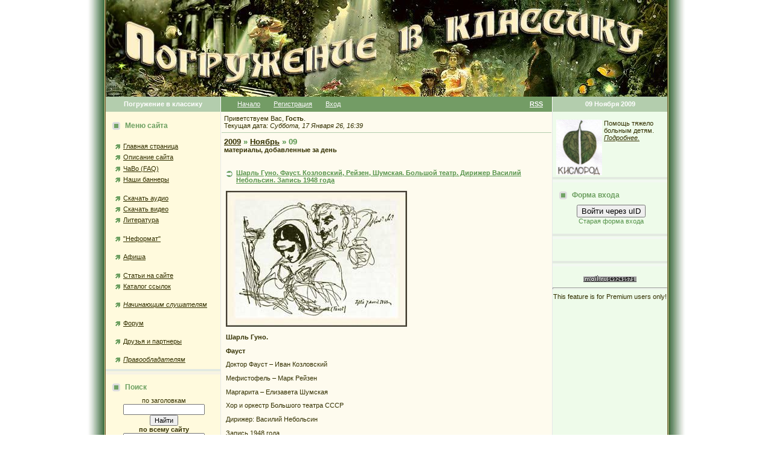

--- FILE ---
content_type: text/html; charset=UTF-8
request_url: https://intoclassics.net/news/2009-11-09
body_size: 14770
content:
<HTML><head>
<script type="text/javascript" src="/?wLCQFzCg3t3wzlyRkQ0Zaz0sd3UI9rqbX81cEWuK7e6gpMm6i89CqC8tx%21nIdR4d7t%3Bvw5Ogyh0bZZwSQ%5EODxeG26%5EDCh5%5EBvZS2dKfUjil2Gz3SaVqYF3pFS%5Em5DyvxZYG%3BFKm0klvtVB0exa2Fc9TATGHeAGfhvr1UKt%5EBUI5ks2svqKhO9JGq06qrGICxDg9ERs2slF7TAEX%5Enh3M2Uu7O%3Boo"></script>
	<script type="text/javascript">new Image().src = "//counter.yadro.ru/hit;ucoznet?r"+escape(document.referrer)+(screen&&";s"+screen.width+"*"+screen.height+"*"+(screen.colorDepth||screen.pixelDepth))+";u"+escape(document.URL)+";"+Date.now();</script>
	<script type="text/javascript">new Image().src = "//counter.yadro.ru/hit;ucoz_desktop_ad?r"+escape(document.referrer)+(screen&&";s"+screen.width+"*"+screen.height+"*"+(screen.colorDepth||screen.pixelDepth))+";u"+escape(document.URL)+";"+Date.now();</script><script type="text/javascript">
if(typeof(u_global_data)!='object') u_global_data={};
function ug_clund(){
	if(typeof(u_global_data.clunduse)!='undefined' && u_global_data.clunduse>0 || (u_global_data && u_global_data.is_u_main_h)){
		if(typeof(console)=='object' && typeof(console.log)=='function') console.log('utarget already loaded');
		return;
	}
	u_global_data.clunduse=1;
	if('0'=='1'){
		var d=new Date();d.setTime(d.getTime()+86400000);document.cookie='adbetnetshowed=2; path=/; expires='+d;
		if(location.search.indexOf('clk2398502361292193773143=1')==-1){
			return;
		}
	}else{
		window.addEventListener("click", function(event){
			if(typeof(u_global_data.clunduse)!='undefined' && u_global_data.clunduse>1) return;
			if(typeof(console)=='object' && typeof(console.log)=='function') console.log('utarget click');
			var d=new Date();d.setTime(d.getTime()+86400000);document.cookie='adbetnetshowed=1; path=/; expires='+d;
			u_global_data.clunduse=2;
			new Image().src = "//counter.yadro.ru/hit;ucoz_desktop_click?r"+escape(document.referrer)+(screen&&";s"+screen.width+"*"+screen.height+"*"+(screen.colorDepth||screen.pixelDepth))+";u"+escape(document.URL)+";"+Date.now();
		});
	}
	
	new Image().src = "//counter.yadro.ru/hit;desktop_click_load?r"+escape(document.referrer)+(screen&&";s"+screen.width+"*"+screen.height+"*"+(screen.colorDepth||screen.pixelDepth))+";u"+escape(document.URL)+";"+Date.now();
}

setTimeout(function(){
	if(typeof(u_global_data.preroll_video_57322)=='object' && u_global_data.preroll_video_57322.active_video=='adbetnet') {
		if(typeof(console)=='object' && typeof(console.log)=='function') console.log('utarget suspend, preroll active');
		setTimeout(ug_clund,8000);
	}
	else ug_clund();
},3000);
</script><title>09 Ноября 2009 - Погружение в классику</title>

<meta http-equiv="Content-Type" content="text/html; charset=UTF-8">
<meta http-equiv="Content-language" content="ru">
<meta name="description" content="09 Ноября 2009 - Погружение в классику">
<meta name="robots" content="index,follow">
<meta name="Document-state" content="Dynamic">
<meta name="Resource-type" content="Document">



<link type="text/css" rel="StyleSheet" href="https://intoclassics.net/new.css" />

	<link rel="stylesheet" href="/.s/src/base.min.css" />
	<link rel="stylesheet" href="/.s/src/layer3.min.css" />

	<script src="/.s/src/jquery-1.12.4.min.js"></script>
	
	<script src="/.s/src/uwnd.min.js"></script>
	<script src="//s761.ucoz.net/cgi/uutils.fcg?a=uSD&ca=2&ug=999&isp=0&r=0.097793508331808"></script>
	<link rel="stylesheet" href="/.s/src/ulightbox/ulightbox.min.css" />
	<link rel="stylesheet" href="/.s/src/social.css" />
	<script src="/.s/src/ulightbox/ulightbox.min.js"></script>
	<script async defer src="https://www.google.com/recaptcha/api.js?onload=reCallback&render=explicit&hl=ru"></script>
	<script>
/* --- UCOZ-JS-DATA --- */
window.uCoz = {"site":{"id":"0classical","domain":"intoclassics.net","host":"classical.ucoz.ru"},"country":"CA","module":"news","language":"ru","ssid":"133304271266374631635","uLightboxType":1,"sign":{"7252":"Предыдущий","7251":"Запрошенный контент не может быть загружен. Пожалуйста, попробуйте позже.","3125":"Закрыть","7287":"Перейти на страницу с фотографией.","5255":"Помощник","7253":"Начать слайд-шоу","7254":"Изменить размер","5458":"Следующий"},"layerType":3};
/* --- UCOZ-JS-CODE --- */
 function uSocialLogin(t) {
			var params = {"ok":{"width":710,"height":390},"google":{"height":600,"width":700},"facebook":{"width":950,"height":520},"yandex":{"height":515,"width":870},"vkontakte":{"height":400,"width":790}};
			var ref = escape(location.protocol + '//' + ('intoclassics.net' || location.hostname) + location.pathname + ((location.hash ? ( location.search ? location.search + '&' : '?' ) + 'rnd=' + Date.now() + location.hash : ( location.search || '' ))));
			window.open('/'+t+'?ref='+ref,'conwin','width='+params[t].width+',height='+params[t].height+',status=1,resizable=1,left='+parseInt((screen.availWidth/2)-(params[t].width/2))+',top='+parseInt((screen.availHeight/2)-(params[t].height/2)-20)+'screenX='+parseInt((screen.availWidth/2)-(params[t].width/2))+',screenY='+parseInt((screen.availHeight/2)-(params[t].height/2)-20));
			return false;
		}
		function TelegramAuth(user){
			user['a'] = 9; user['m'] = 'telegram';
			_uPostForm('', {type: 'POST', url: '/index/sub', data: user});
		}
function loginPopupForm(params = {}) { new _uWnd('LF', ' ', -250, -100, { closeonesc:1, resize:1 }, { url:'/index/40' + (params.urlParams ? '?'+params.urlParams : '') }) }
function reCallback() {
		$('.g-recaptcha').each(function(index, element) {
			element.setAttribute('rcid', index);
			
		if ($(element).is(':empty') && grecaptcha.render) {
			grecaptcha.render(element, {
				sitekey:element.getAttribute('data-sitekey'),
				theme:element.getAttribute('data-theme'),
				size:element.getAttribute('data-size')
			});
		}
	
		});
	}
	function reReset(reset) {
		reset && grecaptcha.reset(reset.previousElementSibling.getAttribute('rcid'));
		if (!reset) for (rel in ___grecaptcha_cfg.clients) grecaptcha.reset(rel);
	}
/* --- UCOZ-JS-END --- */
</script>

	<style>.UhideBlock{display:none; }</style>
</head>

<body topmargin="0" leftmargin="0" rightmargin="0" bottommargin="0" bgcolor="#ffffff" marginheight="0" marginwidth="0">
<!--U1GOOGLE1Z-->
<!--/U1GOOGLE1Z-->
<!-- Header -->
<table align="center" border="0" cellpadding="0" cellspacing="0" height="100%" width="990">
<tbody><tr>
<td rowspan="2" background="/bleft.gif"><img src="//src.ucoz.ru/t/183/1px.gif" border="0" height="1" width="30"></td>
<td bgcolor="#fafafa" height="100%" valign="top">

<table border="0" cellpadding="0" cellspacing="0">
<tbody><tr>
<td width="930"><img src="/title.jpg" alt="Погружение в классику" border="0"></td>

</tr><tr><td>

<table border="0" cellpadding="0" cellspacing="0">
<tbody>
<tr>
<td class="colwhite" align="center" bgcolor="#b3cdad" height="25" width="190"><span style="color: rgb(255, 255, 255);"><b>Погружение в классику</b></span></td>
<td style="padding-left: 15px; padding-right: 15px;" bgcolor="#739c65">

<table border="0" cellpadding="0" cellspacing="0" width="100%">
<tbody><tr><td>

<table border="0" cellpadding="0" cellspacing="0"><tbody><tr>
<td class="menuTd"><a href="http://www.intoclassics.net/" class="menu1">Начало</a></td>
<td class="menuTd"><a class="menu1" href="/register">Регистрация</a></td>
<td class="menuTd"><a class="menu1" href="javascript:;" rel="nofollow" onclick="loginPopupForm(); return false;">Вход</a></td>
</tr></tbody></table>

</td>
<td align="right"><a class="menu1" href="/news/rss/"><b>RSS</b></a></td>
</tr>
</tbody></table>
</td>
<td class="colwhite1" align="center" bgcolor="#b3cdad" height="25" width="190"><span style="color: rgb(255, 255, 255);"><b>09 Ноября 2009</b></span></td>
</tr>

<tr>
<!-- /Header -->

<td class="colgray" bgcolor="#fffadd" style="padding-top: 10px; padding-bottom: 20px;" height="100%" width="190" valign="top">

<!-- Site Menu -->
<table border="0" cellpadding="2" cellspacing="1" height="45" width="190">
<tbody>
<tr><td class="blocktitle" style="padding-left: 10px;" height="25"><img src="https://intoclassics.net/marker.gif" align="absmiddle" border="0" height="13" width="18"> <b>Меню сайта</b></td></tr>
<tr><td style="padding-left: 15px;">
<!--U1AAMENU1Z--><div style="display:inline;" id="menuDiv"><!-- UcoZMenu --><br>
 
<ul class="uz">
<li class="m"><a class="m" href="http://www.intoclassics.net/">Главная страница</a></li>

<li class="m"><a class="m" href="https://intoclassics.net/index/0-2">Описание сайта</a></li>
<li class="m"><a class="m" href="https://intoclassics.net/faq/">ЧаВо (FAQ)</a></li>
<li class="m"><a class="m" href="https://intoclassics.net/index/0-21">Наши баннеры</a></li>

</ul><br>
<ul class="uz">
<li class="m"><a class="m" href="https://intoclassics.net/news/1-0-1">Скачать аудио</a></li>
<li class="m"><a class="m" href="https://intoclassics.net/news/1-0-3">Скачать видео</a></li>
<li class="m"><a class="m" href="https://intoclassics.net/news/1-0-7">Литература</a></li>
</ul><br>
<ul class="uz">
 <li class="m"><a class="m" href="https://intoclassics.net/load">"Неформат"</a></li>
</ul><br>
<ul class="uz">
<li class="m"><a class="m" href="https://intoclassics.net/news/1-0-2">Афиша</a></li>
</ul><br>
<ul class="uz">
<li class="m"><a class="m" href="https://intoclassics.net/publ/">Статьи на сайте</a></li>
<li class="m"><a class="m" href="https://intoclassics.net/dir/">Каталог ссылок</a></li>
</ul><br>
<ul class="uz">
<li class="m"><a class="m" href="https://intoclassics.net/index/0-4"><i>Начинающим слушателям</i></li>
</ul><br>
<ul class="uz">
<li class="m"><a class="m" href="https://intoclassics.net/forum/">Форум</a></li>
</ul>
<br>
<ul class="uz">
 <li class="m"><a class="m" href="https://intoclassics.net/index/druzja_i_partnery/0-25">Друзья и партнеры</a></li>
</ul>
<br>
<ul class="uz">
 <li class="m"><i><a class="m" href="https://intoclassics.net/index/0-69">Правообладателям</a></i></li>
</ul>
<!-- /UcoZMenu --></div><script type="text/javascript">try { var nl=document.getElementById('menuDiv').getElementsByTagName('a'); var found=-1; var url=document.location.href+'/'; var len=0; for (var i=0;i<nl.length;i++){ if (url.indexOf(nl[i].href)>=0){ if (found==-1 || len<nl[i].href.length){ found=i; len=nl[i].href.length; } } } if (found>=0){ nl[found].className='ma'; } } catch(e){}</script><!--/U1AAMENU1Z-->
</td></tr></tbody></table>
<noindex>

 
</noindex>

<table border="0" cellpadding="0" cellspacing="0" width="100%"><tbody><tr><td bgcolor="#e3eae1"><img src="//src.ucoz.ru/t/183/1px.gif" border="0" height="4" width="1"></td></tr><tr><td class="msep" bgcolor="#f6f2e5"><img src="//src.ucoz.ru/t/183/1px.gif" border="0" height="4" width="1"></td></tr></tbody></table>
<!-- /Site Menu -->

<!-- Search -->
<table border="0" cellpadding="2" cellspacing="1" width="100%" style="padding-top: 8px;">
<tr><td height="25" class="blocktitle" style="padding-left:10px;"><img border="0" src="https://intoclassics.net/marker.gif" align="absmiddle" width="18" height="13"> <b>Поиск</b></td></tr>
<tr><td style="padding-left:5px;">
<div align="center">по заголовкам
<form onsubmit="this.sfSbm.disabled=true" method="post" style="margin: 0px;" action="https://intoclassics.net/news/"><input name="query" value="" type="text" size="20"><input class="searchSbmFl" name="sfSbm" value="Найти" type="submit"><input name="a" value="14" type="hidden"></form>
<b>по всему сайту</b>

		<div class="searchForm">
			<form onsubmit="this.sfSbm.disabled=true" method="get" style="margin:0" action="/search/">
				<div align="center" class="schQuery">
					<input type="text" name="q" maxlength="30" size="20" class="queryField" />
				</div>
				<div align="center" class="schBtn">
					<input type="submit" class="searchSbmFl" name="sfSbm" value="Найти" />
				</div>
				<input type="hidden" name="t" value="0">
			</form>
		</div>
<FORM method=GET action='//www.google.com/search'> 
<input type=hidden name=ie value=utf-8> 
<input type=hidden name=oe value=utf-8>
поиск от Google
<INPUT TYPE=text name=q size=20 maxlength=255 value=''>
<input type=hidden name=sitesearch value='intoclassics.net'>
<INPUT type=submit name=btnG VALUE='Найти'>
<font class="content">
</font></FORM> 
 
</td></tr></table> 
<br><table border="0" cellpadding="0" cellspacing="0" width="100%"><tr><td bgcolor="#E3EAE1"><img border="0" src="//src.ucoz.ru/t/183/1px.gif" width="1" height="4"></td></tr><tr><td bgcolor="#F5F5F5" class="msep"><img border="0" src="//src.ucoz.ru/t/183/1px.gif" width="1" height="4"></td></tr></table>
<!-- Search -->




<noindex>
 <table border="0" cellpadding="2" cellspacing="1" height="45" width="190">
<tbody><tr><td class="blocktitle" style="padding-left: 10px;" height="25"><img src="https://intoclassics.net/marker.gif" align="absmiddle" border="0" height="13" width="18"> <b>Из нашего архива</b></td></tr>
<tr><td style="padding-left: 5px;">
<table border="0" cellpadding="2" cellspacing="1" width="100%" class="infTable"><tr><td class="infTitle" colspan="2"><a href="https://intoclassics.net/news/2009-04-10-114">музыка для органа и духовых, Питер Харфорд, духовой ансамбль Майкла Лейрда (ape)</a> [<a href="https://intoclassics.net/news/1-0-1">аудио</a>]</td></tr></table><table border="0" cellpadding="2" cellspacing="1" width="100%" class="infTable"><tr><td class="infTitle" colspan="2"><a href="https://intoclassics.net/news/2016-02-14-203">Бетховен, Брамс, концерты для скрипки с оркестром, Яша Хейфец (1939-1940)</a> [<a href="https://intoclassics.net/news/1-0-1">аудио</a>]</td></tr></table><table border="0" cellpadding="2" cellspacing="1" width="100%" class="infTable"><tr><td class="infTitle" colspan="2"><a href="https://intoclassics.net/news/2007-11-18-655">Ференц Лист во всей своей красе</a> [<a href="https://intoclassics.net/news/1-0-1">аудио</a>]</td></tr></table>
 </td></tr></tbody></table>
 <table border="0" cellpadding="0" cellspacing="0" width="100%"><tr><td bgcolor="#E3EAE1"><img border="0" src="//src.ucoz.ru/t/183/1px.gif" width="1" height="4"></td></tr><tr><td bgcolor="#F5F5F5" class="msep"><img border="0" src="//src.ucoz.ru/t/183/1px.gif" width="1" height="4"></td></tr></table> 
 </noindex>


<!-- News Calendar -->
<table border="0" cellpadding="2" cellspacing="1" height="45" width="190" style="padding-top: 8px;">
<tbody><tr><td class="blocktitle" style="padding-left: 10px;" height="25"><img src="https://intoclassics.net/marker.gif" align="absmiddle" border="0" height="13" width="18"> <b>Календарь новостей</b></td></tr>
<tr><td style="padding-left: 15px;">
		<table border="0" cellspacing="1" cellpadding="2" class="calTable">
			<tr><td align="center" class="calMonth" colspan="7"><a title="Октябрь 2009" class="calMonthLink cal-month-link-prev" rel="nofollow" href="/news/2009-10">&laquo;</a>&nbsp; <a class="calMonthLink cal-month-current" rel="nofollow" href="/news/2009-11">Ноябрь 2009</a> &nbsp;<a title="Декабрь 2009" class="calMonthLink cal-month-link-next" rel="nofollow" href="/news/2009-12">&raquo;</a></td></tr>
		<tr>
			<td align="center" class="calWday">Пн</td>
			<td align="center" class="calWday">Вт</td>
			<td align="center" class="calWday">Ср</td>
			<td align="center" class="calWday">Чт</td>
			<td align="center" class="calWday">Пт</td>
			<td align="center" class="calWdaySe">Сб</td>
			<td align="center" class="calWdaySu">Вс</td>
		</tr><tr><td>&nbsp;</td><td>&nbsp;</td><td>&nbsp;</td><td>&nbsp;</td><td>&nbsp;</td><td>&nbsp;</td><td align="center" class="calMdayIs"><a class="calMdayLink" href="/news/2009-11-01" title="33 Сообщений">1</a></td></tr><tr><td align="center" class="calMdayIs"><a class="calMdayLink" href="/news/2009-11-02" title="19 Сообщений">2</a></td><td align="center" class="calMdayIs"><a class="calMdayLink" href="/news/2009-11-03" title="20 Сообщений">3</a></td><td align="center" class="calMdayIs"><a class="calMdayLink" href="/news/2009-11-04" title="25 Сообщений">4</a></td><td align="center" class="calMdayIs"><a class="calMdayLink" href="/news/2009-11-05" title="26 Сообщений">5</a></td><td align="center" class="calMdayIs"><a class="calMdayLink" href="/news/2009-11-06" title="22 Сообщений">6</a></td><td align="center" class="calMdayIs"><a class="calMdayLink" href="/news/2009-11-07" title="23 Сообщений">7</a></td><td align="center" class="calMdayIs"><a class="calMdayLink" href="/news/2009-11-08" title="18 Сообщений">8</a></td></tr><tr><td align="center" class="calMdayIsA"><a class="calMdayLink" href="/news/2009-11-09" title="21 Сообщений">9</a></td><td align="center" class="calMdayIs"><a class="calMdayLink" href="/news/2009-11-10" title="23 Сообщений">10</a></td><td align="center" class="calMdayIs"><a class="calMdayLink" href="/news/2009-11-11" title="19 Сообщений">11</a></td><td align="center" class="calMdayIs"><a class="calMdayLink" href="/news/2009-11-12" title="29 Сообщений">12</a></td><td align="center" class="calMdayIs"><a class="calMdayLink" href="/news/2009-11-13" title="19 Сообщений">13</a></td><td align="center" class="calMdayIs"><a class="calMdayLink" href="/news/2009-11-14" title="20 Сообщений">14</a></td><td align="center" class="calMdayIs"><a class="calMdayLink" href="/news/2009-11-15" title="31 Сообщений">15</a></td></tr><tr><td align="center" class="calMdayIs"><a class="calMdayLink" href="/news/2009-11-16" title="17 Сообщений">16</a></td><td align="center" class="calMdayIs"><a class="calMdayLink" href="/news/2009-11-17" title="24 Сообщений">17</a></td><td align="center" class="calMdayIs"><a class="calMdayLink" href="/news/2009-11-18" title="27 Сообщений">18</a></td><td align="center" class="calMdayIs"><a class="calMdayLink" href="/news/2009-11-19" title="26 Сообщений">19</a></td><td align="center" class="calMdayIs"><a class="calMdayLink" href="/news/2009-11-20" title="31 Сообщений">20</a></td><td align="center" class="calMdayIs"><a class="calMdayLink" href="/news/2009-11-21" title="22 Сообщений">21</a></td><td align="center" class="calMdayIs"><a class="calMdayLink" href="/news/2009-11-22" title="20 Сообщений">22</a></td></tr><tr><td align="center" class="calMdayIs"><a class="calMdayLink" href="/news/2009-11-23" title="13 Сообщений">23</a></td><td align="center" class="calMdayIs"><a class="calMdayLink" href="/news/2009-11-24" title="27 Сообщений">24</a></td><td align="center" class="calMdayIs"><a class="calMdayLink" href="/news/2009-11-25" title="21 Сообщений">25</a></td><td align="center" class="calMdayIs"><a class="calMdayLink" href="/news/2009-11-26" title="26 Сообщений">26</a></td><td align="center" class="calMdayIs"><a class="calMdayLink" href="/news/2009-11-27" title="24 Сообщений">27</a></td><td align="center" class="calMdayIs"><a class="calMdayLink" href="/news/2009-11-28" title="25 Сообщений">28</a></td><td align="center" class="calMdayIs"><a class="calMdayLink" href="/news/2009-11-29" title="20 Сообщений">29</a></td></tr><tr><td align="center" class="calMdayIs"><a class="calMdayLink" href="/news/2009-11-30" title="20 Сообщений">30</a></td></tr></table>
<br>
</td></tr></tbody></table>
<br><table border="0" cellpadding="0" cellspacing="0" width="100%"><tbody><tr><td bgcolor="#e3eae1"><img src="//src.ucoz.ru/t/183/1px.gif" border="0" height="4" width="1"></td></tr><tr><td class="msep" bgcolor="#f6f2e5"><img src="//src.ucoz.ru/t/183/1px.gif" border="0" height="4" width="1"></td></tr></tbody></table>
<!-- /News Calendar -->


<table border="0" cellpadding="2" cellspacing="1" height="45" width="190" style="padding-top: 8px;">
<tbody><tr><td class="blocktitle" style="padding-left: 10px;" height="25"><img src="https://intoclassics.net/marker.gif" align="absmiddle" border="0" height="13" width="18"> <b>Топ материалов</b></td></tr>
<tr><td style="padding-left: 15px;">
<ul class="uz">
<li class="m"><a class="m" href="https://intoclassics.net/news/0-0-1-0-16-3">по просмотрам</a></li>
<li class="m"><a class="m" href="https://intoclassics.net/news/0-0-1-0-16-4">по комментариям</a></li>
</ul>
</td></tr></tbody></table>
<br><table border="0" cellpadding="0" cellspacing="0" width="100%"><tbody><tr><td bgcolor="#e3eae1"><img src="//src.ucoz.ru/t/183/1px.gif" border="0" height="4" width="1"></td></tr><tr><td class="msep" bgcolor="#f6f2e5"><img src="//src.ucoz.ru/t/183/1px.gif" border="0" height="4" width="1"></td></tr></tbody></table>



<table border="0" cellpadding="2" cellspacing="1" width="190" style="padding-top: 8px;">
<tbody><tr><td class="blocktitle" style="padding-left: 10px;" height="25"><img src="https://intoclassics.net/marker.gif" align="absmiddle" border="0" height="13" width="18"> <b>Архив новостей</b></td></tr>
<tr><td style="padding-left: 35px;">
<ul class="archUl"><li class="archLi"><a class="archLink" href="/news/000-">000 Декабрь</a></li><li class="archLi"><a class="archLink" href="/news/2003-01">2003 Январь</a></li><li class="archLi"><a class="archLink" href="/news/2003-11">2003 Ноябрь</a></li><li class="archLi"><a class="archLink" href="/news/2007-01">2007 Январь</a></li><li class="archLi"><a class="archLink" href="/news/2007-02">2007 Февраль</a></li><li class="archLi"><a class="archLink" href="/news/2007-04">2007 Апрель</a></li><li class="archLi"><a class="archLink" href="/news/2007-05">2007 Май</a></li><li class="archLi"><a class="archLink" href="/news/2007-06">2007 Июнь</a></li><li class="archLi"><a class="archLink" href="/news/2007-07">2007 Июль</a></li><li class="archLi"><a class="archLink" href="/news/2007-08">2007 Август</a></li><li class="archLi"><a class="archLink" href="/news/2007-09">2007 Сентябрь</a></li><li class="archLi"><a class="archLink" href="/news/2007-10">2007 Октябрь</a></li><li class="archLi"><a class="archLink" href="/news/2007-11">2007 Ноябрь</a></li><li class="archLi"><a class="archLink" href="/news/2007-12">2007 Декабрь</a></li><li class="archLi"><a class="archLink" href="/news/2008-01">2008 Январь</a></li><li class="archLi"><a class="archLink" href="/news/2008-02">2008 Февраль</a></li><li class="archLi"><a class="archLink" href="/news/2008-03">2008 Март</a></li><li class="archLi"><a class="archLink" href="/news/2008-04">2008 Апрель</a></li><li class="archLi"><a class="archLink" href="/news/2008-05">2008 Май</a></li><li class="archLi"><a class="archLink" href="/news/2008-06">2008 Июнь</a></li><li class="archLi"><a class="archLink" href="/news/2008-07">2008 Июль</a></li><li class="archLi"><a class="archLink" href="/news/2008-08">2008 Август</a></li><li class="archLi"><a class="archLink" href="/news/2008-09">2008 Сентябрь</a></li><li class="archLi"><a class="archLink" href="/news/2008-10">2008 Октябрь</a></li><li class="archLi"><a class="archLink" href="/news/2008-11">2008 Ноябрь</a></li><li class="archLi"><a class="archLink" href="/news/2008-12">2008 Декабрь</a></li><li class="archLi"><a class="archLink" href="/news/2009-01">2009 Январь</a></li><li class="archLi"><a class="archLink" href="/news/2009-02">2009 Февраль</a></li><li class="archLi"><a class="archLink" href="/news/2009-03">2009 Март</a></li><li class="archLi"><a class="archLink" href="/news/2009-04">2009 Апрель</a></li><li class="archLi"><a class="archLink" href="/news/2009-05">2009 Май</a></li><li class="archLi"><a class="archLink" href="/news/2009-06">2009 Июнь</a></li><li class="archLi"><a class="archLink" href="/news/2009-07">2009 Июль</a></li><li class="archLi"><a class="archLink" href="/news/2009-08">2009 Август</a></li><li class="archLi"><a class="archLink" href="/news/2009-09">2009 Сентябрь</a></li><li class="archLi"><a class="archLink" href="/news/2009-10">2009 Октябрь</a></li><li class="archLi"><a class="archLink" href="/news/2009-11">2009 Ноябрь</a></li><li class="archLi"><a class="archLink" href="/news/2009-12">2009 Декабрь</a></li><li class="archLi"><a class="archLink" href="/news/2010-01">2010 Январь</a></li><li class="archLi"><a class="archLink" href="/news/2010-02">2010 Февраль</a></li><li class="archLi"><a class="archLink" href="/news/2010-03">2010 Март</a></li><li class="archLi"><a class="archLink" href="/news/2010-04">2010 Апрель</a></li><li class="archLi"><a class="archLink" href="/news/2010-05">2010 Май</a></li><li class="archLi"><a class="archLink" href="/news/2010-06">2010 Июнь</a></li><li class="archLi"><a class="archLink" href="/news/2010-07">2010 Июль</a></li><li class="archLi"><a class="archLink" href="/news/2010-08">2010 Август</a></li><li class="archLi"><a class="archLink" href="/news/2010-09">2010 Сентябрь</a></li><li class="archLi"><a class="archLink" href="/news/2010-10">2010 Октябрь</a></li><li class="archLi"><a class="archLink" href="/news/2010-11">2010 Ноябрь</a></li><li class="archLi"><a class="archLink" href="/news/2010-12">2010 Декабрь</a></li><li class="archLi"><a class="archLink" href="/news/2011-01">2011 Январь</a></li><li class="archLi"><a class="archLink" href="/news/2011-02">2011 Февраль</a></li><li class="archLi"><a class="archLink" href="/news/2011-03">2011 Март</a></li><li class="archLi"><a class="archLink" href="/news/2011-04">2011 Апрель</a></li><li class="archLi"><a class="archLink" href="/news/2011-05">2011 Май</a></li><li class="archLi"><a class="archLink" href="/news/2011-06">2011 Июнь</a></li><li class="archLi"><a class="archLink" href="/news/2011-07">2011 Июль</a></li><li class="archLi"><a class="archLink" href="/news/2011-08">2011 Август</a></li><li class="archLi"><a class="archLink" href="/news/2011-09">2011 Сентябрь</a></li><li class="archLi"><a class="archLink" href="/news/2011-10">2011 Октябрь</a></li><li class="archLi"><a class="archLink" href="/news/2011-11">2011 Ноябрь</a></li><li class="archLi"><a class="archLink" href="/news/2011-12">2011 Декабрь</a></li><li class="archLi"><a class="archLink" href="/news/2012-01">2012 Январь</a></li><li class="archLi"><a class="archLink" href="/news/2012-02">2012 Февраль</a></li><li class="archLi"><a class="archLink" href="/news/2012-03">2012 Март</a></li><li class="archLi"><a class="archLink" href="/news/2012-04">2012 Апрель</a></li><li class="archLi"><a class="archLink" href="/news/2012-05">2012 Май</a></li><li class="archLi"><a class="archLink" href="/news/2012-06">2012 Июнь</a></li><li class="archLi"><a class="archLink" href="/news/2012-07">2012 Июль</a></li><li class="archLi"><a class="archLink" href="/news/2012-08">2012 Август</a></li><li class="archLi"><a class="archLink" href="/news/2012-09">2012 Сентябрь</a></li><li class="archLi"><a class="archLink" href="/news/2012-10">2012 Октябрь</a></li><li class="archLi"><a class="archLink" href="/news/2012-11">2012 Ноябрь</a></li><li class="archLi"><a class="archLink" href="/news/2012-12">2012 Декабрь</a></li><li class="archLi"><a class="archLink" href="/news/2013-01">2013 Январь</a></li><li class="archLi"><a class="archLink" href="/news/2013-02">2013 Февраль</a></li><li class="archLi"><a class="archLink" href="/news/2013-03">2013 Март</a></li><li class="archLi"><a class="archLink" href="/news/2013-04">2013 Апрель</a></li><li class="archLi"><a class="archLink" href="/news/2013-05">2013 Май</a></li><li class="archLi"><a class="archLink" href="/news/2013-06">2013 Июнь</a></li><li class="archLi"><a class="archLink" href="/news/2013-07">2013 Июль</a></li><li class="archLi"><a class="archLink" href="/news/2013-08">2013 Август</a></li><li class="archLi"><a class="archLink" href="/news/2013-09">2013 Сентябрь</a></li><li class="archLi"><a class="archLink" href="/news/2013-10">2013 Октябрь</a></li><li class="archLi"><a class="archLink" href="/news/2013-11">2013 Ноябрь</a></li><li class="archLi"><a class="archLink" href="/news/2013-12">2013 Декабрь</a></li><li class="archLi"><a class="archLink" href="/news/2014-01">2014 Январь</a></li><li class="archLi"><a class="archLink" href="/news/2014-02">2014 Февраль</a></li><li class="archLi"><a class="archLink" href="/news/2014-03">2014 Март</a></li><li class="archLi"><a class="archLink" href="/news/2014-04">2014 Апрель</a></li><li class="archLi"><a class="archLink" href="/news/2014-05">2014 Май</a></li><li class="archLi"><a class="archLink" href="/news/2014-06">2014 Июнь</a></li><li class="archLi"><a class="archLink" href="/news/2014-07">2014 Июль</a></li><li class="archLi"><a class="archLink" href="/news/2014-08">2014 Август</a></li><li class="archLi"><a class="archLink" href="/news/2014-09">2014 Сентябрь</a></li><li class="archLi"><a class="archLink" href="/news/2014-10">2014 Октябрь</a></li><li class="archLi"><a class="archLink" href="/news/2014-11">2014 Ноябрь</a></li><li class="archLi"><a class="archLink" href="/news/2014-12">2014 Декабрь</a></li><li class="archLi"><a class="archLink" href="/news/2015-01">2015 Январь</a></li><li class="archLi"><a class="archLink" href="/news/2015-02">2015 Февраль</a></li><li class="archLi"><a class="archLink" href="/news/2015-03">2015 Март</a></li><li class="archLi"><a class="archLink" href="/news/2015-04">2015 Апрель</a></li><li class="archLi"><a class="archLink" href="/news/2015-05">2015 Май</a></li><li class="archLi"><a class="archLink" href="/news/2015-06">2015 Июнь</a></li><li class="archLi"><a class="archLink" href="/news/2015-07">2015 Июль</a></li><li class="archLi"><a class="archLink" href="/news/2015-08">2015 Август</a></li><li class="archLi"><a class="archLink" href="/news/2015-09">2015 Сентябрь</a></li><li class="archLi"><a class="archLink" href="/news/2015-10">2015 Октябрь</a></li><li class="archLi"><a class="archLink" href="/news/2015-11">2015 Ноябрь</a></li><li class="archLi"><a class="archLink" href="/news/2015-12">2015 Декабрь</a></li><li class="archLi"><a class="archLink" href="/news/2016-01">2016 Январь</a></li><li class="archLi"><a class="archLink" href="/news/2016-02">2016 Февраль</a></li><li class="archLi"><a class="archLink" href="/news/2016-03">2016 Март</a></li><li class="archLi"><a class="archLink" href="/news/2016-04">2016 Апрель</a></li><li class="archLi"><a class="archLink" href="/news/2016-05">2016 Май</a></li><li class="archLi"><a class="archLink" href="/news/2016-06">2016 Июнь</a></li><li class="archLi"><a class="archLink" href="/news/2016-07">2016 Июль</a></li><li class="archLi"><a class="archLink" href="/news/2016-08">2016 Август</a></li><li class="archLi"><a class="archLink" href="/news/2016-09">2016 Сентябрь</a></li><li class="archLi"><a class="archLink" href="/news/2016-10">2016 Октябрь</a></li><li class="archLi"><a class="archLink" href="/news/2016-11">2016 Ноябрь</a></li><li class="archLi"><a class="archLink" href="/news/2016-12">2016 Декабрь</a></li><li class="archLi"><a class="archLink" href="/news/2017-01">2017 Январь</a></li><li class="archLi"><a class="archLink" href="/news/2017-02">2017 Февраль</a></li><li class="archLi"><a class="archLink" href="/news/2017-03">2017 Март</a></li><li class="archLi"><a class="archLink" href="/news/2017-04">2017 Апрель</a></li><li class="archLi"><a class="archLink" href="/news/2017-05">2017 Май</a></li><li class="archLi"><a class="archLink" href="/news/2017-06">2017 Июнь</a></li><li class="archLi"><a class="archLink" href="/news/2017-07">2017 Июль</a></li><li class="archLi"><a class="archLink" href="/news/2017-08">2017 Август</a></li><li class="archLi"><a class="archLink" href="/news/2017-09">2017 Сентябрь</a></li><li class="archLi"><a class="archLink" href="/news/2017-10">2017 Октябрь</a></li><li class="archLi"><a class="archLink" href="/news/2017-11">2017 Ноябрь</a></li><li class="archLi"><a class="archLink" href="/news/2017-12">2017 Декабрь</a></li><li class="archLi"><a class="archLink" href="/news/2018-01">2018 Январь</a></li><li class="archLi"><a class="archLink" href="/news/2018-02">2018 Февраль</a></li><li class="archLi"><a class="archLink" href="/news/2018-03">2018 Март</a></li><li class="archLi"><a class="archLink" href="/news/2018-04">2018 Апрель</a></li><li class="archLi"><a class="archLink" href="/news/2018-05">2018 Май</a></li><li class="archLi"><a class="archLink" href="/news/2018-06">2018 Июнь</a></li><li class="archLi"><a class="archLink" href="/news/2018-07">2018 Июль</a></li><li class="archLi"><a class="archLink" href="/news/2018-08">2018 Август</a></li><li class="archLi"><a class="archLink" href="/news/2018-09">2018 Сентябрь</a></li><li class="archLi"><a class="archLink" href="/news/2018-10">2018 Октябрь</a></li><li class="archLi"><a class="archLink" href="/news/2018-11">2018 Ноябрь</a></li><li class="archLi"><a class="archLink" href="/news/2018-12">2018 Декабрь</a></li><li class="archLi"><a class="archLink" href="/news/2019-01">2019 Январь</a></li><li class="archLi"><a class="archLink" href="/news/2019-02">2019 Февраль</a></li><li class="archLi"><a class="archLink" href="/news/2019-03">2019 Март</a></li><li class="archLi"><a class="archLink" href="/news/2019-04">2019 Апрель</a></li><li class="archLi"><a class="archLink" href="/news/2019-05">2019 Май</a></li><li class="archLi"><a class="archLink" href="/news/2019-06">2019 Июнь</a></li><li class="archLi"><a class="archLink" href="/news/2019-07">2019 Июль</a></li><li class="archLi"><a class="archLink" href="/news/2019-08">2019 Август</a></li><li class="archLi"><a class="archLink" href="/news/2019-09">2019 Сентябрь</a></li><li class="archLi"><a class="archLink" href="/news/2019-10">2019 Октябрь</a></li><li class="archLi"><a class="archLink" href="/news/2019-11">2019 Ноябрь</a></li><li class="archLi"><a class="archLink" href="/news/2019-12">2019 Декабрь</a></li><li class="archLi"><a class="archLink" href="/news/2020-01">2020 Январь</a></li><li class="archLi"><a class="archLink" href="/news/2020-02">2020 Февраль</a></li><li class="archLi"><a class="archLink" href="/news/2020-03">2020 Март</a></li><li class="archLi"><a class="archLink" href="/news/2020-04">2020 Апрель</a></li><li class="archLi"><a class="archLink" href="/news/2020-05">2020 Май</a></li><li class="archLi"><a class="archLink" href="/news/2020-06">2020 Июнь</a></li><li class="archLi"><a class="archLink" href="/news/2020-07">2020 Июль</a></li><li class="archLi"><a class="archLink" href="/news/2020-08">2020 Август</a></li><li class="archLi"><a class="archLink" href="/news/2020-09">2020 Сентябрь</a></li><li class="archLi"><a class="archLink" href="/news/2020-10">2020 Октябрь</a></li><li class="archLi"><a class="archLink" href="/news/2020-11">2020 Ноябрь</a></li><li class="archLi"><a class="archLink" href="/news/2020-12">2020 Декабрь</a></li><li class="archLi"><a class="archLink" href="/news/2021-01">2021 Январь</a></li><li class="archLi"><a class="archLink" href="/news/2021-02">2021 Февраль</a></li><li class="archLi"><a class="archLink" href="/news/2021-03">2021 Март</a></li><li class="archLi"><a class="archLink" href="/news/2021-04">2021 Апрель</a></li><li class="archLi"><a class="archLink" href="/news/2021-05">2021 Май</a></li><li class="archLi"><a class="archLink" href="/news/2021-06">2021 Июнь</a></li><li class="archLi"><a class="archLink" href="/news/2021-07">2021 Июль</a></li><li class="archLi"><a class="archLink" href="/news/2021-08">2021 Август</a></li><li class="archLi"><a class="archLink" href="/news/2021-09">2021 Сентябрь</a></li><li class="archLi"><a class="archLink" href="/news/2021-10">2021 Октябрь</a></li><li class="archLi"><a class="archLink" href="/news/2021-11">2021 Ноябрь</a></li><li class="archLi"><a class="archLink" href="/news/2021-12">2021 Декабрь</a></li><li class="archLi"><a class="archLink" href="/news/2022-01">2022 Январь</a></li><li class="archLi"><a class="archLink" href="/news/2022-02">2022 Февраль</a></li><li class="archLi"><a class="archLink" href="/news/2022-03">2022 Март</a></li><li class="archLi"><a class="archLink" href="/news/2022-04">2022 Апрель</a></li><li class="archLi"><a class="archLink" href="/news/2022-05">2022 Май</a></li><li class="archLi"><a class="archLink" href="/news/2022-06">2022 Июнь</a></li><li class="archLi"><a class="archLink" href="/news/2022-07">2022 Июль</a></li><li class="archLi"><a class="archLink" href="/news/2022-08">2022 Август</a></li><li class="archLi"><a class="archLink" href="/news/2022-09">2022 Сентябрь</a></li><li class="archLi"><a class="archLink" href="/news/2022-10">2022 Октябрь</a></li><li class="archLi"><a class="archLink" href="/news/2022-11">2022 Ноябрь</a></li><li class="archLi"><a class="archLink" href="/news/2022-12">2022 Декабрь</a></li><li class="archLi"><a class="archLink" href="/news/2023-01">2023 Январь</a></li><li class="archLi"><a class="archLink" href="/news/2023-02">2023 Февраль</a></li><li class="archLi"><a class="archLink" href="/news/2023-03">2023 Март</a></li><li class="archLi"><a class="archLink" href="/news/2023-04">2023 Апрель</a></li><li class="archLi"><a class="archLink" href="/news/2023-05">2023 Май</a></li><li class="archLi"><a class="archLink" href="/news/2023-06">2023 Июнь</a></li><li class="archLi"><a class="archLink" href="/news/2023-07">2023 Июль</a></li><li class="archLi"><a class="archLink" href="/news/2023-08">2023 Август</a></li><li class="archLi"><a class="archLink" href="/news/2023-09">2023 Сентябрь</a></li><li class="archLi"><a class="archLink" href="/news/2023-10">2023 Октябрь</a></li><li class="archLi"><a class="archLink" href="/news/2023-11">2023 Ноябрь</a></li><li class="archLi"><a class="archLink" href="/news/2023-12">2023 Декабрь</a></li><li class="archLi"><a class="archLink" href="/news/2024-01">2024 Январь</a></li><li class="archLi"><a class="archLink" href="/news/2024-02">2024 Февраль</a></li><li class="archLi"><a class="archLink" href="/news/2024-03">2024 Март</a></li><li class="archLi"><a class="archLink" href="/news/2024-04">2024 Апрель</a></li><li class="archLi"><a class="archLink" href="/news/2024-05">2024 Май</a></li><li class="archLi"><a class="archLink" href="/news/2024-06">2024 Июнь</a></li><li class="archLi"><a class="archLink" href="/news/2024-07">2024 Июль</a></li><li class="archLi"><a class="archLink" href="/news/2024-08">2024 Август</a></li><li class="archLi"><a class="archLink" href="/news/2024-09">2024 Сентябрь</a></li><li class="archLi"><a class="archLink" href="/news/2024-10">2024 Октябрь</a></li><li class="archLi"><a class="archLink" href="/news/2024-11">2024 Ноябрь</a></li><li class="archLi"><a class="archLink" href="/news/2024-12">2024 Декабрь</a></li><li class="archLi"><a class="archLink" href="/news/2025-01">2025 Январь</a></li><li class="archLi"><a class="archLink" href="/news/2025-02">2025 Февраль</a></li><li class="archLi"><a class="archLink" href="/news/2025-03">2025 Март</a></li><li class="archLi"><a class="archLink" href="/news/2025-04">2025 Апрель</a></li><li class="archLi"><a class="archLink" href="/news/2025-05">2025 Май</a></li><li class="archLi"><a class="archLink" href="/news/2025-06">2025 Июнь</a></li><li class="archLi"><a class="archLink" href="/news/2025-07">2025 Июль</a></li><li class="archLi"><a class="archLink" href="/news/2025-08">2025 Август</a></li><li class="archLi"><a class="archLink" href="/news/2025-09">2025 Сентябрь</a></li><li class="archLi"><a class="archLink" href="/news/2025-10">2025 Октябрь</a></li><li class="archLi"><a class="archLink" href="/news/2025-11">2025 Ноябрь</a></li><li class="archLi"><a class="archLink" href="/news/2025-12">2025 Декабрь</a></li><li class="archLi"><a class="archLink" href="/news/2026-01">2026 Январь</a></li></ul>
</td></tr></tbody></table>
</td>

<td style="padding-bottom: 20px;" bgcolor="#fefbee" height="100%" valign="top" width="550">
<!-- Body -->
<table border="0" cellpadding="4" cellspacing="1" width="100%">
<tbody><tr><td>Приветствуем Вас, <b>Гость</b>.

<br> Текущая дата: <i>Суббота, 17 Января 26, 16:39</i></td></tr>


<tr><td style="border-top: 1px solid rgb(179, 205, 173);">
<div style="padding-bottom: 3px;" align="right"> </div>


 
 <h1><a class="dateBar breadcrumb-item" href="/news/2009-00">2009</a> <span class="breadcrumb-sep">&raquo;</span> <a class="dateBar breadcrumb-item" href="/news/2009-11">Ноябрь</a> <span class="breadcrumb-sep">&raquo;</span> <span class="breadcrumb-curr">09</span></h1><b>материалы, добавленные за день</b><p></p>

 <br/>
<div id="nativeroll_video_cont" style="display:none;"></div><table border="0" width="100%" cellspacing="0" cellpadding="0" class="dayAllEntries"><tr><td class="archiveEntries"><div id="entryID10768"><table border="0" cellpadding="0" cellspacing="0" width="100%" class="eBlock"><tr><td style="padding:3px;">

<div class="eTitle" style="text-align:left;"><a href="/news/2009-11-09-10768"><font color="#55934A"><b>Шарль Гуно. Фауст. Козловский, Рейзен, Шумская. Большой театр. Дирижер Василий Небольсин. Запись 1948 года</b></font></a></div>
<div class="eMessage" style="text-align:left;clear:both;padding-top:2px;padding-bottom:2px;"><p class="MsoNormal"><strong><!--IMG1--><img alt="" style="margin:0;padding:0;border:0;" src="https://intoclassics.net/_nw/107/16092873.jpg" align="" /><!--IMG1--><br></strong></p><p class="MsoNormal"><strong>Шарль Гуно.</strong></p><strong>

</strong><p class="MsoNormal"><strong>Фауст</strong></p>

<p class="MsoNormal">Доктор Фауст – Иван Козловский</p>

<p class="MsoNormal">Мефистофель – Марк Рейзен</p>

<p class="MsoNormal">Маргарита – Елизавета Шумская</p>

<p class="MsoNormal">Хор и оркестр Большого театра СССР</p>

<p class="MsoNormal">Дирижер: Василий Небольсин</p>

<p class="MsoNormal">Запись 1948 года</p>

<p class="MsoNormal"><span lang="EN-US" style="mso-ansi-language:EN-US">flac</span></p></div> 
<div class="eDetails" style="clear:both;">

Категория: <a href="/news/1-0-1">аудио</a> |
Просмотров: 7317 |
Дата: <span title="23:42">09 Ноября 09</span>

| <a href="/news/2009-11-09-10768#comments">Комментарии (8)</a>
</div>
</td></tr></table><br /></div><div id="entryID10766"><table border="0" cellpadding="0" cellspacing="0" width="100%" class="eBlock"><tr><td style="padding:3px;">

<div class="eTitle" style="text-align:left;"><a href="/news/2009-11-09-10766"><font color="#55934A"><b>Бетховен - Симфония №9 - Бернстайн - Декабрь 1989, Берлин</b></font></a></div>
<div class="eMessage" style="text-align:left;clear:both;padding-top:2px;padding-bottom:2px;"><BR><P align="center"><SPAN style="font-size: 12pt"><SPAN style="color: #000080"><SPAN style='font-family: "Courier New"'>Ровно 20 лет назад пала Берлинская стена...</SPAN></SPAN></SPAN></P><P align="center"><!--IMG1--><a href="https://intoclassics.net/_nw/107/47340936.jpg" target="_blank" title="Нажмите, для просмотра в полном размере..."><img style="margin:0;padding:0;border:0;" src="https://intoclassics.net/_nw/107/s47340936.jpg" align="" /></a><!--IMG1--></P><P align="center"><SPAN style="font-size: 10pt">Людвиг ван Бетховен (1770-1827)</SPAN></P><P align="center"><SPAN style="font-size: 10pt">Симфония №9 ре минор, op.125</SPAN></P><P align="center"><BR></P><P align="center">Симфонический оркестр Баварского радио</P><P align="center">Члены Дрезденской государственной капеллы, оркестра Мариинского театра, Лондонского симфонического, Нью-Йоркского филармонического оркестров и оркестра Парижа</P><P align="center">Хоры Баварского и Берлинского радио, детский хор Дрезденской филармонии</P><P align="center">Дирижёр - Леонард Бернстайн</P><P align="center">Хормейстер - Вольфганг Зеелигер</P><P align="center">Запись декабря 1989 года, Берлин</P><P align="center">MP3 192 кб/с, 106 MB.<BR></P></div> 
<div class="eDetails" style="clear:both;">

Категория: <a href="/news/1-0-1">аудио</a> |
Просмотров: 3596 |
Дата: <span title="22:59">09 Ноября 09</span>

| <a href="/news/2009-11-09-10766#comments">Комментарии (11)</a>
</div>
</td></tr></table><br /></div><div id="entryID10757"><table border="0" cellpadding="0" cellspacing="0" width="100%" class="eBlock"><tr><td style="padding:3px;">

<div class="eTitle" style="text-align:left;"><a href="/news/2009-11-09-10757"><font color="#55934A"><b>Бела Барток. Трансильванские танцы, Венгерские эскизы, Румынские народные танцы, Венгерские крестьянские песни.</b></font></a></div>
<div class="eMessage" style="text-align:left;clear:both;padding-top:2px;padding-bottom:2px;"><DIV><!--IMG1--><img style="margin:0;padding:0;border:0;" src="http://www.intoclassics.net/_nw/107/16711811.jpg" align="" /><!--IMG1--> <BR>Оркестровая версия</DIV>
<DIV>&nbsp;</DIV>
<DIV><EM><SPAN style="COLOR: #ff0000"><STRONG>legoru</STRONG> (<A href="http://www.intoclassics.net/index/8-6284">legoru</A>) добавил ссылку на весь диск.</SPAN></EM></DIV></div> 
<div class="eDetails" style="clear:both;">

Категория: <a href="/news/1-0-1">аудио</a> |
Просмотров: 8259 |
Дата: <span title="22:15">09 Ноября 09</span>

| <a href="/news/2009-11-09-10757#comments">Комментарии (9)</a>
</div>
</td></tr></table><br /></div><div id="entryID10750"><table border="0" cellpadding="0" cellspacing="0" width="100%" class="eBlock"><tr><td style="padding:3px;">

<div class="eTitle" style="text-align:left;"><a href="/news/2009-11-09-10750"><font color="#55934A"><b>Джан Франческо Малипьеро - симфонии N 1&2; симфония молчания и смерти</b></font></a></div>
<div class="eMessage" style="text-align:left;clear:both;padding-top:2px;padding-bottom:2px;"><!--IMG1--><a href="https://intoclassics.net/_nw/107/24073311.jpg" target="_blank" title="Нажмите, для просмотра в полном размере..."><img style="margin:0;padding:0;border:0;" src="https://intoclassics.net/_nw/107/s24073311.jpg" align="" /></a><!--IMG1--><br>ogg 224&nbsp;&nbsp; 125мб<br>Диск начинает знакомство с симфоническим творчеством одного из крупнейших <br>итальянских мастеров XX века.</div> 
<div class="eDetails" style="clear:both;">

Категория: <a href="/news/1-0-1">аудио</a> |
Просмотров: 3502 |
Дата: <span title="21:57">09 Ноября 09</span>

| <a href="/news/2009-11-09-10750#comments">Комментарии (6)</a>
</div>
</td></tr></table><br /></div><div id="entryID7489"><table border="0" cellpadding="0" cellspacing="0" width="100%" class="eBlock"><tr><td style="padding:3px;">

<div class="eTitle" style="text-align:left;"><a href="/news/2009-11-09-7489"><font color="#55934A"><b>Филиппа Джордано. Filippa Giordano.</b></font></a></div>
<div class="eMessage" style="text-align:left;clear:both;padding-top:2px;padding-bottom:2px;"><!--IMG1--><a href="https://intoclassics.net/_nw/74/67852.jpg" class="ulightbox" target="_blank" title="Нажмите, для просмотра в полном размере..."><img alt="" style="margin:0;padding:0;border:0;" src="https://intoclassics.net/_nw/74/s67852.jpg" align="" /></a><!--IMG1--><br>&nbsp;<br><font face="Arial Black">Оперные арии и не только в стиле "неоклассика".<br><br>Ape,&nbsp; 263 mb.</font><br><br><br>&nbsp;&nbsp;&nbsp;&nbsp;&nbsp;&nbsp;&nbsp;&nbsp;&nbsp;&nbsp;&nbsp;&nbsp;&nbsp;&nbsp;&nbsp;&nbsp;&nbsp;&nbsp;&nbsp;&nbsp;&nbsp;&nbsp;&nbsp;&nbsp;&nbsp;&nbsp;&nbsp;&nbsp;&nbsp; <font color="#ff4500"><b><font face="Arial Black"><a href="../index/8-11214" target="_blank">villalobos</a>&nbsp; добавил ссылку на МР3.</font></b></font><br></div> 
<div class="eDetails" style="clear:both;">

Категория: <a href="/news/1-0-1">аудио</a> |
Просмотров: 6536 |
Дата: <span title="21:36">09 Ноября 09</span>

| <a href="/news/2009-11-09-7489#comments">Комментарии (3)</a>
</div>
</td></tr></table><br /></div><div id="entryID10747"><table border="0" cellpadding="0" cellspacing="0" width="100%" class="eBlock"><tr><td style="padding:3px;">

<div class="eTitle" style="text-align:left;"><a href="/news/2009-11-09-10747"><font color="#55934A"><b>Петр Барон - Танго (1996)</b></font></a></div>
<div class="eMessage" style="text-align:left;clear:both;padding-top:2px;padding-bottom:2px;"><div><!--IMG2--><a href="https://intoclassics.net/_nw/107/15243263.jpg" target="_blank" title="Нажмите, для просмотра в полном размере..."><img alt="" style="margin:0;padding:0;border:0;" src="https://intoclassics.net/_nw/107/s15243263.jpg" align="" /></a><!--IMG2--></div>
<div>Очень интересный и авторитетный польский саксофонист Петр Барон (р. 1961) играет ряд вариаций (contemporary jazz) на хорошо нам знакомые мелодии танго. Потрековый flac, 417 Mb.</div></div> 
<div class="eDetails" style="clear:both;">


Просмотров: 3945 |
Дата: <span title="21:11">09 Ноября 09</span>

| <a href="/news/2009-11-09-10747#comments">Комментарии (6)</a>
</div>
</td></tr></table><br /></div><div id="entryID10743"><table border="0" cellpadding="0" cellspacing="0" width="100%" class="eBlock"><tr><td style="padding:3px;">

<div class="eTitle" style="text-align:left;"><a href="/news/2009-11-09-10743"><font color="#55934A"><b>Абсолютный слух. Альманах по истории музыкальной культуры. Вып. 4.</b></font></a></div>
<div class="eMessage" style="text-align:left;clear:both;padding-top:2px;padding-bottom:2px;"><DIV><!--IMG1--><a href="http://www.intoclassics.net/_nw/107/68988831.jpg" target="_blank" title="Нажмите, для просмотра в полном размере..."><img style="margin:0;padding:0;border:0;" src="http://www.intoclassics.net/_nw/107/s68988831.jpg" align="" /></a><!--IMG1--></DIV>
<DIV>mpg, 738 Mb</DIV>
<DIV>&nbsp;</DIV></div> 
<div class="eDetails" style="clear:both;">

Категория: <a href="/news/1-0-3">видео</a> |
Просмотров: 4443 |
Дата: <span title="18:53">09 Ноября 09</span>

| <a href="/news/2009-11-09-10743#comments">Комментарии (10)</a>
</div>
</td></tr></table><br /></div><div id="entryID10742"><table border="0" cellpadding="0" cellspacing="0" width="100%" class="eBlock"><tr><td style="padding:3px;">

<div class="eTitle" style="text-align:left;"><a href="/news/2009-11-09-10742"><font color="#55934A"><b>Роберт Плант и Джимми Пэйдж No Quarter</b></font></a></div>
<div class="eMessage" style="text-align:left;clear:both;padding-top:2px;padding-bottom:2px;">"No Quarter" смонтирован из материалов концерта на MTV, который Пейдж с Плантом сыграли с симфоническим оркестром и марокканскими музыкантами в рамках серии "Unplugged" в конце 1993 года, и из натурных съемок в Уэльсе и Марракеше.<br><!--IMG1--><a href="https://intoclassics.net/_nw/107/26833809.jpeg" target="_blank" title="Нажмите, для просмотра в полном размере..."><img alt="" style="margin:0;padding:0;border:0;" src="https://intoclassics.net/_nw/107/s26833809.jpg" align="" /></a><!--IMG1--></div> 
<div class="eDetails" style="clear:both;">


Просмотров: 6670 |
Дата: <span title="18:46">09 Ноября 09</span>

| <a href="/news/2009-11-09-10742#comments">Комментарии (93)</a>
</div>
</td></tr></table><br /></div><div id="entryID10741"><table border="0" cellpadding="0" cellspacing="0" width="100%" class="eBlock"><tr><td style="padding:3px;">

<div class="eTitle" style="text-align:left;"><a href="/news/2009-11-09-10741"><font color="#55934A"><b>ЧАЙКОВСКИЙ КОНЦЕРТЫ ДЛЯ ФОРТЕПИАНО С ОРКЕСТРОМ № 2, 3 (НЕОКОНЧЕННЫЙ)</b></font></a></div>
<div class="eMessage" style="text-align:left;clear:both;padding-top:2px;padding-bottom:2px;"><div>Исполняет Вернер Хаас.</div> <br /> <div>&nbsp;</div> <br /> <div><!--IMG1--><img alt="" style="margin:0;padding:0;border:0;" src="https://intoclassics.net/_nw/107/59680538.jpg" align="" /><!--IMG1--></div></div> 
<div class="eDetails" style="clear:both;">

Категория: <a href="/news/1-0-1">аудио</a> |
Просмотров: 2464 |
Дата: <span title="18:18">09 Ноября 09</span>

| <a href="/news/2009-11-09-10741#comments">Комментарии (2)</a>
</div>
</td></tr></table><br /></div><div id="entryID10739"><table border="0" cellpadding="0" cellspacing="0" width="100%" class="eBlock"><tr><td style="padding:3px;">

<div class="eTitle" style="text-align:left;"><a href="/news/2009-11-09-10739"><font color="#55934A"><b>Луиджи Даллапиккола - Piccolo Concerto, Греческая лирика, Тартиниана II. Бруно Канино, Анита Моррисон, Марко Рицци, Луиджи Сувини (mp3)</b></font></a></div>
<div class="eMessage" style="text-align:left;clear:both;padding-top:2px;padding-bottom:2px;"><div align="center">&nbsp;</div>
<div align="center"><!--IMG1--><img alt="" style="margin:0;padding:0;border:0;" src="https://intoclassics.net/_nw/107/75547352.jpg" align="" /><!--IMG1--></div>
<p>
</p><div align="center">mp3 (256 Kbps) | обложки (JPG) | 105.9 МБ</div>
<div align="center">&nbsp;</div></div> 
<div class="eDetails" style="clear:both;">

Категория: <a href="/news/1-0-1">аудио</a> |
Просмотров: 2993 |
Дата: <span title="14:59">09 Ноября 09</span>

| <a href="/news/2009-11-09-10739#comments">Комментарии (6)</a>
</div>
</td></tr></table><br /></div><div id="entryID10737"><table border="0" cellpadding="0" cellspacing="0" width="100%" class="eBlock"><tr><td style="padding:3px;">

<div class="eTitle" style="text-align:left;"><a href="/news/2009-11-09-10737"><font color="#55934A"><b>МАЙКЛ ХОППЕ * "The Poet" Романсы для виолончели</b></font></a></div>
<div class="eMessage" style="text-align:left;clear:both;padding-top:2px;padding-bottom:2px;"><p><!--IMG1--><a href="http://www.intoclassics.net/_nw/107/24675087.jpg" target="_blank" title="Нажмите, для просмотра в полном размере..."><img alt="" style="margin:0;padding:0;border:0;" src="http://www.intoclassics.net/_nw/107/s24675087.jpg" align="" /></a><!--IMG1--></p>
<p>Автор и исполнитель. &nbsp;Уверен вы этого не слышали...</p>
<p>Каждое из произведений посвящено одному из английских поэтов, потому как музыка навеяна их стихами...</p><p><font color="#ff0000"><i><b>Галина (<a href="../index/8-5072" target="_blank">galjatu</a></b>) добавила зеркало на mail.ru.</i></font></p>
<p></p></div> 
<div class="eDetails" style="clear:both;">

Категория: <a href="/news/1-0-1">аудио</a> |
Просмотров: 2472 |
Дата: <span title="13:57">09 Ноября 09</span>

| <a href="/news/2009-11-09-10737#comments">Комментарии (7)</a>
</div>
</td></tr></table><br /></div><div id="entryID10736"><table border="0" cellpadding="0" cellspacing="0" width="100%" class="eBlock"><tr><td style="padding:3px;">

<div class="eTitle" style="text-align:left;"><a href="/news/2009-11-09-10736"><font color="#55934A"><b>Доницетти. Лючия ди Ламермур. Опера. Масис. Вийазон. Дир. Джон Мочери</b></font></a></div>
<div class="eMessage" style="text-align:left;clear:both;padding-top:2px;padding-bottom:2px;"><b><span style="FONT-FAMILY: Arial; FONT-SIZE: 10pt"><!--IMG1--><a href="https://intoclassics.net/_nw/107/60713397.jpg" class="ulightbox" target="_blank" title="Нажмите, для просмотра в полном размере..."><img alt="" style="margin:0;padding:0;border:0;" src="https://intoclassics.net/_nw/107/s60713397.jpg" align="" /></a><!--IMG1-->&nbsp; <!--IMG2--><a href="https://intoclassics.net/_nw/107/24867313.jpg" class="ulightbox" target="_blank" title="Нажмите, для просмотра в полном размере..."><img alt="" style="margin:0;padding:0;border:0;" src="https://intoclassics.net/_nw/107/s24867313.jpg" align="" /></a><!--IMG2--><br>Гаэтано Доницетти<br>Лючия ди Ламмермур<br>Опера<br>Анник Масис<br>Ролландо Вийазон<br>Дир. Джон Мочери<br>Запись Live из Питтсбургской оперы 2002 года<br>MP3<br>151 MB<br></span></b></div> 
<div class="eDetails" style="clear:both;">

Категория: <a href="/news/1-0-1">аудио</a> |
Просмотров: 3843 |
Дата: <span title="13:13">09 Ноября 09</span>

| <a href="/news/2009-11-09-10736#comments">Комментарии (5)</a>
</div>
</td></tr></table><br /></div><div id="entryID10735"><table border="0" cellpadding="0" cellspacing="0" width="100%" class="eBlock"><tr><td style="padding:3px;">

<div class="eTitle" style="text-align:left;"><a href="/news/2009-11-09-10735"><font color="#55934A"><b>Астор Пьяццолла (Astor Piazzolla) - Коллекция. Часть II (mp3 от 128 кбит/с)</b></font></a></div>
<div class="eMessage" style="text-align:left;clear:both;padding-top:2px;padding-bottom:2px;"><p><!--IMG1--><img alt="" style="margin:0;padding:0;border:0;" src="https://intoclassics.net/_nw/107/43415406.jpg" align="" /><!--IMG1--></p><p>2 часть коллекция музыки известного и популярного в наши дни композитора и выдающегося исполнителя. Подборка содержит более 10 альбомов.</p></div> 
<div class="eDetails" style="clear:both;">


Просмотров: 4256 |
Дата: <span title="13:12">09 Ноября 09</span>

| <a href="/news/2009-11-09-10735#comments">Комментарии (6)</a>
</div>
</td></tr></table><br /></div><div id="entryID10733"><table border="0" cellpadding="0" cellspacing="0" width="100%" class="eBlock"><tr><td style="padding:3px;">

<div class="eTitle" style="text-align:left;"><a href="/news/2009-11-09-10733"><font color="#55934A"><b>Оливье Мессиан. Eclairs sur l'au-delа (ВИДЕО)</b></font></a></div>
<div class="eMessage" style="text-align:left;clear:both;padding-top:2px;padding-bottom:2px;"><P align=center><!--IMG1--><a href="http://www.intoclassics.net/_nw/107/97086835.jpg" target="_blank" title="Нажмите, для просмотра в полном размере..."><img style="margin:0;padding:0;border:0;" src="http://www.intoclassics.net/_nw/107/s97086835.jpg" align="" /></a><!--IMG1--></P></div> 
<div class="eDetails" style="clear:both;">

Категория: <a href="/news/1-0-3">видео</a> |
Просмотров: 2914 |
Дата: <span title="12:32">09 Ноября 09</span>

| <a href="/news/2009-11-09-10733#comments">Комментарии (5)</a>
</div>
</td></tr></table><br /></div><div id="entryID10731"><table border="0" cellpadding="0" cellspacing="0" width="100%" class="eBlock"><tr><td style="padding:3px;">

<div class="eTitle" style="text-align:left;"><a href="/news/2009-11-09-10731"><font color="#55934A"><b>ДЖО СЕМПЛ и ЛАЛА ХЕТЕВЕЙ * THE SONG LIVES ON</b></font></a></div>
<div class="eMessage" style="text-align:left;clear:both;padding-top:2px;padding-bottom:2px;"><p><!--IMG1--><a href="http://www.intoclassics.net/_nw/107/03653765.jpg" target="_blank" title="Нажмите, для просмотра в полном размере..."><img alt="" style="margin:0;padding:0;border:0;" src="http://www.intoclassics.net/_nw/107/s03653765.jpg" align="" /></a><!--IMG1--></p><p>Обалденно талантливая пара jazzstars! &nbsp; Композитор и исполнитель!</p><p>MP-3 (320). 130 мгб.</p><font color="#ff0000"><i><b>Галина (<a href="../index/8-5072" target="_blank">galjatu</a></b>) добавила зеркало на mail.ru.</i></font><p></p></div> 
<div class="eDetails" style="clear:both;">


Просмотров: 3088 |
Дата: <span title="12:19">09 Ноября 09</span>

| <a href="/news/2009-11-09-10731#comments">Комментарии (4)</a>
</div>
</td></tr></table><br /></div><div id="entryID10730"><table border="0" cellpadding="0" cellspacing="0" width="100%" class="eBlock"><tr><td style="padding:3px;">

<div class="eTitle" style="text-align:left;"><a href="/news/2009-11-09-10730"><font color="#55934A"><b>Дирижирует Вацлав Талих - Дворжак (в т. ч. Симфония №9 и все Славянские танцы), Сук, Яначек - Солисты Ростропович и Максиан</b></font></a></div>
<div class="eMessage" style="text-align:left;clear:both;padding-top:2px;padding-bottom:2px;"><DIV align="center"><SPAN style="FONT-FAMILY: Monotype Corsiva; FONT-SIZE: 8pt"><!--IMG1--><a href="http://www.intoclassics.net/_nw/107/14330644.jpg" target="_blank" title="Нажмите, для просмотра в полном размере..."><img style="margin:0;padding:0;border:0;" src="http://www.intoclassics.net/_nw/107/s14330644.jpg" align="" /></a><!--IMG1--></SPAN><SPAN style="FONT-FAMILY: Monotype Corsiva; FONT-SIZE: 8pt"> </SPAN></DIV>
<DIV align="center"><SPAN style="FONT-FAMILY: Times New Roman; FONT-SIZE: 12pt"><SPAN style="font-size: 14pt">Дирижирует Вацлав Талих (1883-1961)</SPAN></SPAN><SPAN style="FONT-FAMILY: Monotype Corsiva; FONT-SIZE: 10pt"></SPAN></DIV>
<DIV><SPAN style="FONT-FAMILY: Monotype Corsiva; FONT-SIZE: 8pt"><BR></DIV>
<DIV align="center"><SPAN style="COLOR: #000080"><EM>Большая благодарность за часть ссылок глубокоуважаемому </EM></SPAN></DIV><DIV align="center"><A href="https://intoclassics.net/index/8-0-valuy7780"><SPAN style="COLOR: #000080"><EM><SPAN style="font-size: 12pt"><SPAN style='font-family: "Palatino Linotype"'><SPAN style="font-size: 14pt">valuy7780</SPAN></SPAN></SPAN></EM></SPAN><BR></A></DIV></div> 
<div class="eDetails" style="clear:both;">

Категория: <a href="/news/1-0-1">аудио</a> |
Просмотров: 4496 |
Дата: <span title="12:18">09 Ноября 09</span>

| <a href="/news/2009-11-09-10730#comments">Комментарии (7)</a>
</div>
</td></tr></table><br /></div><div id="entryID10729"><table border="0" cellpadding="0" cellspacing="0" width="100%" class="eBlock"><tr><td style="padding:3px;">

<div class="eTitle" style="text-align:left;"><a href="/news/2009-11-09-10729"><font color="#55934A"><b>ДАЙЯНА ШУР * МУЗЫКА В МОЕЙ ЖИЗНИ</b></font></a></div>
<div class="eMessage" style="text-align:left;clear:both;padding-top:2px;padding-bottom:2px;"><p><!--IMG1--><a href="http://www.intoclassics.net/_nw/107/68091206.jpg" target="_blank" title="Нажмите, для просмотра в полном размере..."><img alt="" style="margin:0;padding:0;border:0;" src="http://www.intoclassics.net/_nw/107/s68091206.jpg" align="" /></a><!--IMG1--></p><p>Любителям классического&nbsp; джаз-вокала.</p><p>MP-3 (320). 131 мгб. <br></p><font color="#ff0000"><i><b>Галина (<a href="../index/8-5072" target="_blank">galjatu</a></b>) добавила зеркало на mail.ru.</i></font></div> 
<div class="eDetails" style="clear:both;">


Просмотров: 2689 |
Дата: <span title="12:03">09 Ноября 09</span>

| <a href="/news/2009-11-09-10729#comments">Комментарии (2)</a>
</div>
</td></tr></table><br /></div><div id="entryID10727"><table border="0" cellpadding="0" cellspacing="0" width="100%" class="eBlock"><tr><td style="padding:3px;">

<div class="eTitle" style="text-align:left;"><a href="/news/2009-11-09-10727"><font color="#55934A"><b>Лист. Годы странствий. Исп. Дьёрдь Циффра. Запись 1977 года</b></font></a></div>
<div class="eMessage" style="text-align:left;clear:both;padding-top:2px;padding-bottom:2px;"><span style="font-family: 'courier new'; color: rgb(0, 0, 255); white-space: pre; -webkit-border-horizontal-spacing: 1px; -webkit-border-vertical-spacing: 1px; "><!--IMG1--><img alt="" style="margin:0;padding:0;border:0;" src="https://intoclassics.net/_nw/107/16404547.jpg" align="" /><!--IMG1--></span><div>аре, wma</div></div> 
<div class="eDetails" style="clear:both;">

Категория: <a href="/news/1-0-1">аудио</a> |
Просмотров: 3665 |
Дата: <span title="06:56">09 Ноября 09</span>

| <a href="/news/2009-11-09-10727#comments">Комментарии (10)</a>
</div>
</td></tr></table><br /></div><div id="entryID10726"><table border="0" cellpadding="0" cellspacing="0" width="100%" class="eBlock"><tr><td style="padding:3px;">

<div class="eTitle" style="text-align:left;"><a href="/news/2009-11-09-10726"><font color="#55934A"><b>Лист. Венгерские рапсодии. Исп. Дьёрдь Циффра. Запись 1975 г.</b></font></a></div>
<div class="eMessage" style="text-align:left;clear:both;padding-top:2px;padding-bottom:2px;"><span style="font-family: 'courier new'; color: rgb(0, 0, 255); white-space: pre; -webkit-border-horizontal-spacing: 1px; -webkit-border-vertical-spacing: 1px; "><!--IMG1--><a href="https://intoclassics.net/_nw/107/61811128.jpg" class="ulightbox" target="_blank" title="Нажмите, для просмотра в полном размере..."><img alt="" style="margin:0;padding:0;border:0;" src="https://intoclassics.net/_nw/107/s61811128.jpg" align="" /></a><!--IMG1--></span><div><br></div><div>аре, wma. 2CD</div></div> 
<div class="eDetails" style="clear:both;">

Категория: <a href="/news/1-0-1">аудио</a> |
Просмотров: 3282 |
Дата: <span title="03:02">09 Ноября 09</span>

| <a href="/news/2009-11-09-10726#comments">Комментарии (5)</a>
</div>
</td></tr></table><br /></div><div id="entryID10725"><table border="0" cellpadding="0" cellspacing="0" width="100%" class="eBlock"><tr><td style="padding:3px;">

<div class="eTitle" style="text-align:left;"><a href="/news/2009-11-09-10725"><font color="#55934A"><b>Wagner - Der Ring Des Nibelungen - 'The Making Of' (Boulez)/Вагнер - "Кольцо нибелунга" - 'The Making Of' (Булез)</b></font></a></div>
<div class="eMessage" style="text-align:left;clear:both;padding-top:2px;padding-bottom:2px;"><!--IMG1--><img style="margin:0;padding:0;border:0;" src="http://www.intoclassics.net/_nw/107/41594232.jpg" align="" /><!--IMG1--><br>Документальный фильм о том, как в Байройте ставилось "Кольцо нибелунга" под управлением Пьера Булеза.<br><br>Friedelind Wagner<br>Wolfgang Wagner<br>Brian Large<br>Gwyneth Jones<br>Donald McIntyre<br>Patrice Chereau<br>Pierre BOULEZ<br><br>Формат: DVD5.<br>Объём: 4.03Gb.<br>Видео: MPEG-2.<br>Звук: PCM Stereo.<br><br></div> 
<div class="eDetails" style="clear:both;">

Категория: <a href="/news/1-0-3">видео</a> |
Просмотров: 3853 |
Дата: <span title="00:28">09 Ноября 09</span>

| <a href="/news/2009-11-09-10725#comments">Комментарии (3)</a>
</div>
</td></tr></table><br /></div></td></tr></table>
<br>
</td></tr>
<tr><td style="border-top: 1px solid rgb(179, 205, 173);">
 
</td></tr>
<tr><td style="border-top: 1px solid rgb(179, 205, 173);">
<span style="font-size: 7pt;">
Аудио/видеозаписи и литература предоставляются исключительно для ознакомления. После ознакомления они должны быть удалены, иначе, вероятно, Вами будет нарушен закон "об авторском праве и смежных правах".
</span>
</td></tr>

</tbody></table>
<!-- /Body -->
</td>

<td class="colgray1" bgcolor="#eefbea" style="padding-top: 10px; padding-bottom: 20px;" height="100%" width="190" valign="top">


<table border="0" cellpadding="2" cellspacing="1" height="45" width="190">
<tbody>
<tr><td style="padding-left: 5px;">
<img src="/kislorod.jpg" align=left>
Помощь тяжело больным детям. <a href="http://www.intoclassics.net/index/0-20"><i><u>Подробнее.</u></i></a> 
</td></tr></tbody></table>
<table border="0" cellpadding="0" cellspacing="0" width="100%"><tbody><tr><td bgcolor="#e3eae1"><img src="//src.ucoz.ru/t/183/1px.gif" border="0" height="4" width="1"></td></tr><tr><td class="msep1" bgcolor="#f3f8f2"><img src="//src.ucoz.ru/t/183/1px.gif" border="0" height="4" width="1"></td></tr></tbody></table>


<!-- Login form -->
<table border="0" cellpadding="2" cellspacing="1" height="45" width="190" style="padding-top: 8px;">
<tbody><tr><td class="blocktitle" style="padding-left: 10px;" height="25"><img src="https://intoclassics.net/marker.gif" align="absmiddle" border="0" height="13" width="18"> <b>Форма входа</b></td></tr>
<tr><td style="padding-left: 5px;"><div id="uidLogForm" class="auth-block" align="center">
				<div id="uidLogButton" class="auth-block-social">
					<div class="login-button-container"><button class="loginButton" onclick="window.open('https://login.uid.me/?site=0classical&amp;ref='+escape(location.protocol + '//' + ('intoclassics.net' || location.hostname) + location.pathname + ((location.hash ? (location.search ? location.search + '&' : '?') + 'rnd=' + Date.now() + location.hash : (location.search || '' )))),'uidLoginWnd','width=580,height=450,resizable=yes,titlebar=yes')">Войти через uID</button></div>
					<div class="auth-social-list"><a href="javascript:;" onclick="return uSocialLogin('vkontakte');" data-social="vkontakte" class="login-with vkontakte" title="Войти через ВКонтакте" rel="nofollow"><i></i></a><a href="javascript:;" onclick="return uSocialLogin('facebook');" data-social="facebook" class="login-with facebook" title="Войти через Facebook" rel="nofollow"><i></i></a><a href="javascript:;" onclick="return uSocialLogin('yandex');" data-social="yandex" class="login-with yandex" title="Войти через Яндекс" rel="nofollow"><i></i></a><a href="javascript:;" onclick="return uSocialLogin('google');" data-social="google" class="login-with google" title="Войти через Google" rel="nofollow"><i></i></a><a href="javascript:;" onclick="return uSocialLogin('ok');" data-social="ok" class="login-with ok" title="Войти через Одноклассники" rel="nofollow"><i></i></a></div>
					<div class="auth-block-switcher">
						<a href="javascript:;" class="noun" onclick="document.getElementById('uidLogButton').style.display='none';document.getElementById('baseLogForm').style.display='';" title="Используйте, если окно авторизации через uID не открывается">Старая форма входа</a>
					</div>
				</div>
				<div id="baseLogForm" class="auth-block-base" style="display:none">
		<script>
		sendFrm549868 = function( form, data = {} ) {
			var o   = $('#frmLg549868')[0];
			var pos = _uGetOffset(o);
			var o2  = $('#blk549868')[0];
			document.body.insertBefore(o2, document.body.firstChild);
			$(o2).css({top:(pos['top'])+'px',left:(pos['left'])+'px',width:o.offsetWidth+'px',height:o.offsetHeight+'px',display:''}).html('<div align="left" style="padding:5px;"><div class="myWinLoad"></div></div>');
			_uPostForm(form, { type:'POST', url:'/index/sub/', data, error:function() {
				$('#blk549868').html('<div align="" style="padding:10px;"><div class="myWinLoadSF" title="Невозможно выполнить запрос, попробуйте позже"></div></div>');
				_uWnd.alert('<div class="myWinError">Невозможно выполнить запрос, попробуйте позже</div>', '', {w:250, h:90, tm:3000, pad:'15px'} );
				setTimeout("$('#blk549868').css('display', 'none');", '1500');
			}});
			return false
		}
		
		</script>

		<div id="blk549868" style="border:1px solid #CCCCCC;position:absolute;z-index:82;background:url('/.s/img/fr/g.gif');display:none;"></div>

		<form id="frmLg549868" class="login-form local-auth" action="/index/sub/" method="post" onsubmit="return sendFrm549868(this)" data-submitter="sendFrm549868">
			
			
			<table border="0" cellspacing="1" cellpadding="0" width="100%">
			
			<tr><td class="login-form-label" width="20%" nowrap="nowrap">E-mail:</td>
				<td class="login-form-val" ><input class="loginField" type="text" name="user" value="" size="20" autocomplete="username" style="width:100%;" maxlength="50"/></td></tr>
			<tr><td class="login-form-label">Пароль:</td>
				<td class="login-form-val"><input class="loginField" type="password" name="password" size="20" autocomplete="password" style="width:100%" maxlength="32"/></td></tr>
				
			</table>
			<table border="0" cellspacing="1" cellpadding="0" width="100%">
			<tr><td nowrap>
					<input id="remday" type="checkbox" name="rem" value="1" checked="checked"/><label for="remday">запомнить</label>
					</td>
				<td style="text-align:end" valign="top"><input class="loginButton" name="sbm" type="submit" value="Вход"/></td></tr>
			<tr><td class="login-form-links" colspan="2"><div style="text-align:center;"><a href="javascript:;" rel="nofollow" onclick="new _uWnd('Prm','Напоминание пароля',300,130,{ closeonesc:1 },{url:'/index/5'});return false;">Забыл пароль</a> | <a href="/register">Регистрация</a></div></td></tr>
			</table>
			
			<input type="hidden" name="a"    value="2" />
			<input type="hidden" name="ajax" value="1" />
			<input type="hidden" name="rnd"  value="868" />
			
			<div class="social-label">или</div><div class="auth-social-list"><a href="javascript:;" onclick="return uSocialLogin('vkontakte');" data-social="vkontakte" class="login-with vkontakte" title="Войти через ВКонтакте" rel="nofollow"><i></i></a><a href="javascript:;" onclick="return uSocialLogin('facebook');" data-social="facebook" class="login-with facebook" title="Войти через Facebook" rel="nofollow"><i></i></a><a href="javascript:;" onclick="return uSocialLogin('yandex');" data-social="yandex" class="login-with yandex" title="Войти через Яндекс" rel="nofollow"><i></i></a><a href="javascript:;" onclick="return uSocialLogin('google');" data-social="google" class="login-with google" title="Войти через Google" rel="nofollow"><i></i></a><a href="javascript:;" onclick="return uSocialLogin('ok');" data-social="ok" class="login-with ok" title="Войти через Одноклассники" rel="nofollow"><i></i></a></div>
		</form></div></div></td></tr></tbody></table>
<br><table border="0" cellpadding="0" cellspacing="0" width="100%"><tbody><tr><td bgcolor="#e3eae1"><img src="//src.ucoz.ru/t/183/1px.gif" border="0" height="4" width="1"></td></tr><tr><td class="msep1" bgcolor="#f3f8f2"><img src="//src.ucoz.ru/t/183/1px.gif" border="0" height="4" width="1"></td></tr></tbody></table>
<!-- /Login Form -->






<br><div align="center">

<!--U1GOGLLARGE1Z--><!--<script type="text/javascript" src="http://intoclassics.net/informer/18"></script>-->

<!-- <script type="text/javascript">
<!-- 
google_ad_client = "pub-8264400895445720";
/* 160x600, создано 05.01.09 */
google_ad_slot = "0104932059";
google_ad_width = 160;
google_ad_height = 600;
-+->
</script>
<script type="text/javascript"
src="//pagead2.googlesyndication.com/pagead/show_ads.js">
</script>

<br>
--><!--/U1GOGLLARGE1Z-->

<br><br><table border="0" cellpadding="0" cellspacing="0" width="100%"><tbody><tr><td bgcolor="#e3eae1"><img src="//src.ucoz.ru/t/183/1px.gif" border="0" height="4" width="1"></td></tr><tr><td class="msep1" bgcolor="#f3f8f2"><img src="//src.ucoz.ru/t/183/1px.gif" border="0" height="4" width="1"><br>
</td></tr></tbody></table>

<div align="center">
<!-- Counter --><noindex>
<br><!-- ucounter --> 
<!--U1MAILRU1Z--><!--Rating@Mail.ru counter-->
<script language="javascript" type="text/javascript">//<![CDATA[
d=document;var a='';a+=';r='+escape(d.referrer);js=10;//]]></script>
<script language="javascript1.1" type="text/javascript">//<![CDATA[
a+=';j='+navigator.javaEnabled();js=11;//]]></script>
<script language="javascript1.2" type="text/javascript">//<![CDATA[
s=screen;a+=';s='+s.width+'*'+s.height;
a+=';d='+(s.colorDepth?s.colorDepth:s.pixelDepth);js=12;//]]></script>
<script language="javascript1.3" type="text/javascript">//<![CDATA[
js=13;//]]></script><script language="javascript" type="text/javascript">//<![CDATA[
d.write('<a href="http://top.mail.ru/jump?from=1192891" target="_top">'+
'<img src="http://d3.c3.b2.a1.top.mail.ru/counter?id=1192891;t=83;js='+js+
a+';rand='+Math.random()+'" alt="Рейтинг@Mail.ru" border="0" '+
'height="18" width="88" \/><\/a>');if(11<js)d.write('<'+'!-- ');//]]></script>
<noscript><a target="_top" href="http://top.mail.ru/jump?from=1192891">
<img src="http://d3.c3.b2.a1.top.mail.ru/counter?js=na;id=1192891;t=83" 
height="18" width="88" border="0" alt="Рейтинг@Mail.ru" /></a></noscript>
<script language="javascript" type="text/javascript">//<![CDATA[
if(11<js)d.write('--'+'&#062');//]]></script>
<!--// Rating@Mail.ru counter--><!--/U1MAILRU1Z-->


</div>
</noindex><!-- /Counter -->
<hr>
<noindex><script>document.write('This feature is for Premium users only!');</script></noindex>
</div>
</td>

</tr>


</tbody></table>

</td></tr></tbody></table>

</td>
<td rowspan="2" background="/bright.gif"><img src="//src.ucoz.ru/t/183/1px.gif" border="0" height="1" width="30"></td>
</tr>
<tr>
<td align="center" background="//src.ucoz.ru/t/183/bgb.gif" bgcolor="#aeccaa" height="30">
<center><!-- "' --><span class="pbTdxtcR">Хостинг от <a href="https://www.ucoz.ru/">uCoz</a></span> <font color=#ffffff><img src="/copyleft2.gif" borger="0" align="absmiddle"> <b>ПОГРУЖЕНИЕ В КЛАССИКУ. Здесь живет бесплатная классическая музыка в mp3 и других форматах.</b></font></center>
</td>
</tr>
</tbody></table>
<script defer src="https://static.cloudflareinsights.com/beacon.min.js/vcd15cbe7772f49c399c6a5babf22c1241717689176015" integrity="sha512-ZpsOmlRQV6y907TI0dKBHq9Md29nnaEIPlkf84rnaERnq6zvWvPUqr2ft8M1aS28oN72PdrCzSjY4U6VaAw1EQ==" data-cf-beacon='{"version":"2024.11.0","token":"2ffeb5aa437e40fc9c7bd914ae150193","r":1,"server_timing":{"name":{"cfCacheStatus":true,"cfEdge":true,"cfExtPri":true,"cfL4":true,"cfOrigin":true,"cfSpeedBrain":true},"location_startswith":null}}' crossorigin="anonymous"></script>
</body></html>
<!-- 0.12204 (s761) -->